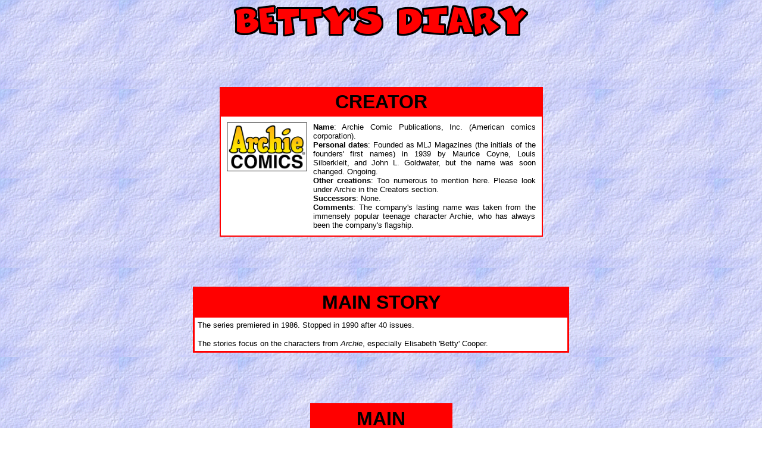

--- FILE ---
content_type: text/html
request_url: https://comicsinfo.dk/bettysdiary.htm
body_size: 1316
content:
<html>

<head>
<meta http-equiv="Content-Language" content="da">
<meta name="GENERATOR" content="Microsoft FrontPage 5.0">
<meta name="ProgId" content="FrontPage.Editor.Document">
<meta http-equiv="Content-Type" content="text/html; charset=windows-1252">
<title>bettysdiary</title>
</head>

<body background="../Billede/+bag2.gif">

<p align="center">
<img border="0" src="../Billede/bettysdiary.png" width="496" height="54"></p>

<p align="center">&nbsp;</p>

        <p align="center">&nbsp;</p>

<div align="center">
  <center>

<table border="2" cellpadding="5" cellspacing="0" width="43%"
bordercolor="#FF0000" style="border-collapse: collapse">
    <tr>
        <td align="center" bgcolor="#FF0000"><p align="center"><font
        size="6" face="arial"><strong>CREATOR</strong></font></p>
        </td>
    </tr>
    <tr>
        <td bgcolor="#FFFFFF"><div align="left"><table border="0"
        cellpadding="5" cellspacing="0">
            <tr>
                <td valign="top"><p>
<img border="1" src="../Billede/archiecomics.png" width="133" height="80"></td>
                <td valign="top"><p align="left"
                style="text-align:justify"><font size="2"
                face="arial"><strong>Name</strong>: Archie Comic Publications, 
                Inc. 
                (American comics corporation).<br>
                <strong>Personal dates</strong>: Founded as MLJ Magazines (the 
                initials of the founders' first names) in 1939 by Maurice Coyne, 
                Louis Silberkleit, and John L. Goldwater, but the name was soon 
                changed. Ongoing.<strong><br>
                Other creations</strong>: Too numerous to mention here. Please 
                look under Archie in the Creators section.<strong><br>
                Successors</strong>: None.<strong><br>
                Comments</strong>: The company's lasting name was taken from the 
                immensely popular teenage character Archie, who has always been 
                the company's flagship.</font></p>
                </td>
            </tr>
        </table>
        </div></td>
    </tr>
</table>
  </center>
</div>

<p>&nbsp;</p>

<p align="center">&nbsp;</p>

<div align="center"><center>

<table border="2" cellpadding="5" cellspacing="0" width="50%"
bordercolor="#FF0000">
    <tr>
        <td align="center" bgcolor="#FF0000">
        <font size="6"
        face="Arial"><strong>MAIN STORY</strong></font></td>
    </tr>
    <tr>
        <td bgcolor="#FFFFFF">
        <p align="justify"><font size="2" face="Arial">The series premiered in 
        1986. Stopped in 1990 after 40 issues.</font></p>
        <p align="justify"><font face="Arial" size="2">The stories focus on the 
        characters from <i>Archie</i>, especially Elisabeth 'Betty' Cooper.</font></p>
        </td>
    </tr>
</table>
</center></div>

<font face="Arial">

<noscript></noscript>

</font>

<nav class="sub-nav sub-nav-mobile sub-nav-flex sticky-nav js-hilightable-sub-nav" data-original-pos="574.5;0" data-original-width="1008">
</nav>

<header class="wiki-hdr container  wiki-hdr-indent" />

<table width="100%" border="0" cellspacing="0" cellpadding="0">
  <tr>
    <td>
    <img src="http://www.comicguide.de/images/leer.gif" width="1" height="1"></td>
  </tr>
</table>

<p>&nbsp;</p>

<p>&nbsp;</p>

<div align="center"><center>

<table border="2" cellpadding="5" cellspacing="0" width="10%"
bordercolor="#FF0000">
    <tr>
        <td align="center" bgcolor="#FF0000">
        <font size="6"
        face="Arial"><strong>MAIN CHARACTERS</strong></font></td>
    </tr>
    <tr>
        <td bgcolor="#FFFFFF">
        <p align="center">
        <font face="Arial" size="2">None.</font></td>
    </tr>
</table>
</center></div>

<p>&nbsp;</p>

<p>&nbsp;</p>
<div align="center"><center>

<table border="2" cellpadding="5" cellspacing="0" width="10%"
bordercolor="#FF0000" style="border-collapse: collapse">
    <tr>
        <td align="center" bgcolor="#FF0000">
        <font size="6"
        face="Arial"><strong>GALLERY</strong></font><br>
        <font size="2" face="Arial">(presenting the front covers from 6 random 
        issues)</font></td>
    </tr>
    <tr>
        <td bgcolor="#FFFFFF"><div align="center"><center>
          <table
        border="0" cellpadding="6" cellspacing="0" style="border-collapse: collapse" bordercolor="#111111">
            <tr>
                <td align="center">
                <font face="Arial" size="2">
                <img border="1" src="../Digital/bettysdiary01.jpg" width="250" height="380"><br>
                #1 - 1986</font></td>
                <td align="center">
                <font size="2" face="Arial">
                <img border="1" src="../Digital/bettysdiary09.jpg" width="250" height="380"><br>
                #9 - 1987</font></td>
                <td align="center">
                <font size="2" face="Arial">
                <img border="1" src="../Digital/bettysdiary18.jpg" width="250" height="380"><br>
                #18 - 1988</font></td>
            </tr>
            <tr>
                <td align="center">
                <font size="2" face="Arial">
                <img border="1" src="../Digital/bettysdiary27.jpg" width="250" height="380"><br>
                #27 - 1989</font></td>
                <td align="center">
                <font size="2" face="Arial">
                <img border="1" src="../Digital/bettysdiary34.jpg" width="250" height="380"><br>
                #34 - 1990</font></td>
                <td align="center">
                <font size="2" face="Arial">
                <img border="1" src="../Digital/bettysdiary40.jpg" width="250" height="380"><br>
                #40 - 1990</font></td>
            </tr>
        </table>
        </center></div></td>
    </tr>
</table>
</center></div>

<p>&nbsp;</p>

<p>&nbsp;</p>
<div align="center"><center>

<table border="0" cellpadding="5" cellspacing="0">
    <tr>
        <td align="center" bgcolor="#FF0000">
        <a href="index.htm" style="text-decoration: none; font-family:verdana,arial,helvetica,sans-serif; color:#004B91">
        <font
        color="#FFFFFF" size="5" face="Arial"><strong>INDEX PAGE</strong></font></a></td>
        <td align="center">&nbsp;</td>
        <td align="center" bgcolor="#FF0000">
        <a
        href="CHARACTERS.htm" style="text-decoration: none; font-family:verdana,arial,helvetica,sans-serif; color:#004B91">
        <font color="#FFFFFF" size="5"
        face="Arial"><strong>CHARACTERS</strong></font></a></td>
        <td align="center">&nbsp;</td>
        <td align="center" bgcolor="#FF0000">
        <a
        href="CREATORS.htm" style="text-decoration: none; font-family:verdana,arial,helvetica,sans-serif; color:#004B91">
        <font color="#FFFFFF" size="5"
        face="Arial"><strong>CREATORS</strong></font></a></td>
    </tr>
</table>
</center></div>

</body>

</html>